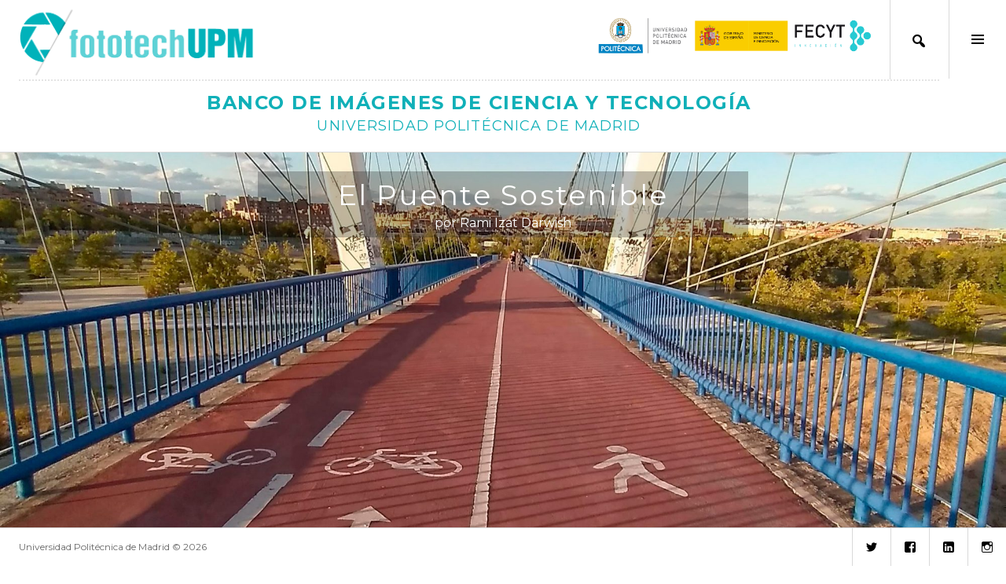

--- FILE ---
content_type: text/html; charset=UTF-8
request_url: https://fototech.upm.es/downloads/el-puente-sostenible/
body_size: 14506
content:
<!DOCTYPE html>
<html lang="es">
<head>
<meta charset="UTF-8">
<meta name="viewport" content="width=device-width, initial-scale=1">
<link rel="profile" href="http://gmpg.org/xfn/11">
<link rel="pingback" href="https://fototech.upm.es/xmlrpc.php">

<script src="https://code.jquery.com/jquery-3.6.0.min.js"></script>
<script>
jQuery( document ).ready(function() {	
	jQuery('img').bind('contextmenu', function(e) {
    	return false;
	}); 	
}); 	
</script>
	
<title>El Puente Sostenible &#8211; Fototech</title>
<meta name='robots' content='max-image-preview:large' />
<link rel='dns-prefetch' href='//fonts.googleapis.com' />
<link rel='dns-prefetch' href='//s.w.org' />
<link rel="alternate" type="application/rss+xml" title="Fototech &raquo; Feed" href="https://fototech.upm.es/feed/" />
<link rel="alternate" type="application/rss+xml" title="Fototech &raquo; Feed de los comentarios" href="https://fototech.upm.es/comments/feed/" />
<script type="text/javascript">
window._wpemojiSettings = {"baseUrl":"https:\/\/s.w.org\/images\/core\/emoji\/14.0.0\/72x72\/","ext":".png","svgUrl":"https:\/\/s.w.org\/images\/core\/emoji\/14.0.0\/svg\/","svgExt":".svg","source":{"concatemoji":"https:\/\/fototech.upm.es\/wp-includes\/js\/wp-emoji-release.min.js?ver=6.0.11"}};
/*! This file is auto-generated */
!function(e,a,t){var n,r,o,i=a.createElement("canvas"),p=i.getContext&&i.getContext("2d");function s(e,t){var a=String.fromCharCode,e=(p.clearRect(0,0,i.width,i.height),p.fillText(a.apply(this,e),0,0),i.toDataURL());return p.clearRect(0,0,i.width,i.height),p.fillText(a.apply(this,t),0,0),e===i.toDataURL()}function c(e){var t=a.createElement("script");t.src=e,t.defer=t.type="text/javascript",a.getElementsByTagName("head")[0].appendChild(t)}for(o=Array("flag","emoji"),t.supports={everything:!0,everythingExceptFlag:!0},r=0;r<o.length;r++)t.supports[o[r]]=function(e){if(!p||!p.fillText)return!1;switch(p.textBaseline="top",p.font="600 32px Arial",e){case"flag":return s([127987,65039,8205,9895,65039],[127987,65039,8203,9895,65039])?!1:!s([55356,56826,55356,56819],[55356,56826,8203,55356,56819])&&!s([55356,57332,56128,56423,56128,56418,56128,56421,56128,56430,56128,56423,56128,56447],[55356,57332,8203,56128,56423,8203,56128,56418,8203,56128,56421,8203,56128,56430,8203,56128,56423,8203,56128,56447]);case"emoji":return!s([129777,127995,8205,129778,127999],[129777,127995,8203,129778,127999])}return!1}(o[r]),t.supports.everything=t.supports.everything&&t.supports[o[r]],"flag"!==o[r]&&(t.supports.everythingExceptFlag=t.supports.everythingExceptFlag&&t.supports[o[r]]);t.supports.everythingExceptFlag=t.supports.everythingExceptFlag&&!t.supports.flag,t.DOMReady=!1,t.readyCallback=function(){t.DOMReady=!0},t.supports.everything||(n=function(){t.readyCallback()},a.addEventListener?(a.addEventListener("DOMContentLoaded",n,!1),e.addEventListener("load",n,!1)):(e.attachEvent("onload",n),a.attachEvent("onreadystatechange",function(){"complete"===a.readyState&&t.readyCallback()})),(e=t.source||{}).concatemoji?c(e.concatemoji):e.wpemoji&&e.twemoji&&(c(e.twemoji),c(e.wpemoji)))}(window,document,window._wpemojiSettings);
</script>
<style type="text/css">
img.wp-smiley,
img.emoji {
	display: inline !important;
	border: none !important;
	box-shadow: none !important;
	height: 1em !important;
	width: 1em !important;
	margin: 0 0.07em !important;
	vertical-align: -0.1em !important;
	background: none !important;
	padding: 0 !important;
}
</style>
	<link rel='stylesheet' id='wp-block-library-css'  href='https://fototech.upm.es/wp-includes/css/dist/block-library/style.min.css?ver=6.0.11' type='text/css' media='all' />
<link rel='stylesheet' id='a-z-listing-block-css'  href='https://fototech.upm.es/wp-content/plugins/a-z-listing/css/a-z-listing-default.css?ver=4.3.0' type='text/css' media='all' />
<style id='global-styles-inline-css' type='text/css'>
body{--wp--preset--color--black: #000000;--wp--preset--color--cyan-bluish-gray: #abb8c3;--wp--preset--color--white: #ffffff;--wp--preset--color--pale-pink: #f78da7;--wp--preset--color--vivid-red: #cf2e2e;--wp--preset--color--luminous-vivid-orange: #ff6900;--wp--preset--color--luminous-vivid-amber: #fcb900;--wp--preset--color--light-green-cyan: #7bdcb5;--wp--preset--color--vivid-green-cyan: #00d084;--wp--preset--color--pale-cyan-blue: #8ed1fc;--wp--preset--color--vivid-cyan-blue: #0693e3;--wp--preset--color--vivid-purple: #9b51e0;--wp--preset--gradient--vivid-cyan-blue-to-vivid-purple: linear-gradient(135deg,rgba(6,147,227,1) 0%,rgb(155,81,224) 100%);--wp--preset--gradient--light-green-cyan-to-vivid-green-cyan: linear-gradient(135deg,rgb(122,220,180) 0%,rgb(0,208,130) 100%);--wp--preset--gradient--luminous-vivid-amber-to-luminous-vivid-orange: linear-gradient(135deg,rgba(252,185,0,1) 0%,rgba(255,105,0,1) 100%);--wp--preset--gradient--luminous-vivid-orange-to-vivid-red: linear-gradient(135deg,rgba(255,105,0,1) 0%,rgb(207,46,46) 100%);--wp--preset--gradient--very-light-gray-to-cyan-bluish-gray: linear-gradient(135deg,rgb(238,238,238) 0%,rgb(169,184,195) 100%);--wp--preset--gradient--cool-to-warm-spectrum: linear-gradient(135deg,rgb(74,234,220) 0%,rgb(151,120,209) 20%,rgb(207,42,186) 40%,rgb(238,44,130) 60%,rgb(251,105,98) 80%,rgb(254,248,76) 100%);--wp--preset--gradient--blush-light-purple: linear-gradient(135deg,rgb(255,206,236) 0%,rgb(152,150,240) 100%);--wp--preset--gradient--blush-bordeaux: linear-gradient(135deg,rgb(254,205,165) 0%,rgb(254,45,45) 50%,rgb(107,0,62) 100%);--wp--preset--gradient--luminous-dusk: linear-gradient(135deg,rgb(255,203,112) 0%,rgb(199,81,192) 50%,rgb(65,88,208) 100%);--wp--preset--gradient--pale-ocean: linear-gradient(135deg,rgb(255,245,203) 0%,rgb(182,227,212) 50%,rgb(51,167,181) 100%);--wp--preset--gradient--electric-grass: linear-gradient(135deg,rgb(202,248,128) 0%,rgb(113,206,126) 100%);--wp--preset--gradient--midnight: linear-gradient(135deg,rgb(2,3,129) 0%,rgb(40,116,252) 100%);--wp--preset--duotone--dark-grayscale: url('#wp-duotone-dark-grayscale');--wp--preset--duotone--grayscale: url('#wp-duotone-grayscale');--wp--preset--duotone--purple-yellow: url('#wp-duotone-purple-yellow');--wp--preset--duotone--blue-red: url('#wp-duotone-blue-red');--wp--preset--duotone--midnight: url('#wp-duotone-midnight');--wp--preset--duotone--magenta-yellow: url('#wp-duotone-magenta-yellow');--wp--preset--duotone--purple-green: url('#wp-duotone-purple-green');--wp--preset--duotone--blue-orange: url('#wp-duotone-blue-orange');--wp--preset--font-size--small: 13px;--wp--preset--font-size--medium: 20px;--wp--preset--font-size--large: 36px;--wp--preset--font-size--x-large: 42px;}.has-black-color{color: var(--wp--preset--color--black) !important;}.has-cyan-bluish-gray-color{color: var(--wp--preset--color--cyan-bluish-gray) !important;}.has-white-color{color: var(--wp--preset--color--white) !important;}.has-pale-pink-color{color: var(--wp--preset--color--pale-pink) !important;}.has-vivid-red-color{color: var(--wp--preset--color--vivid-red) !important;}.has-luminous-vivid-orange-color{color: var(--wp--preset--color--luminous-vivid-orange) !important;}.has-luminous-vivid-amber-color{color: var(--wp--preset--color--luminous-vivid-amber) !important;}.has-light-green-cyan-color{color: var(--wp--preset--color--light-green-cyan) !important;}.has-vivid-green-cyan-color{color: var(--wp--preset--color--vivid-green-cyan) !important;}.has-pale-cyan-blue-color{color: var(--wp--preset--color--pale-cyan-blue) !important;}.has-vivid-cyan-blue-color{color: var(--wp--preset--color--vivid-cyan-blue) !important;}.has-vivid-purple-color{color: var(--wp--preset--color--vivid-purple) !important;}.has-black-background-color{background-color: var(--wp--preset--color--black) !important;}.has-cyan-bluish-gray-background-color{background-color: var(--wp--preset--color--cyan-bluish-gray) !important;}.has-white-background-color{background-color: var(--wp--preset--color--white) !important;}.has-pale-pink-background-color{background-color: var(--wp--preset--color--pale-pink) !important;}.has-vivid-red-background-color{background-color: var(--wp--preset--color--vivid-red) !important;}.has-luminous-vivid-orange-background-color{background-color: var(--wp--preset--color--luminous-vivid-orange) !important;}.has-luminous-vivid-amber-background-color{background-color: var(--wp--preset--color--luminous-vivid-amber) !important;}.has-light-green-cyan-background-color{background-color: var(--wp--preset--color--light-green-cyan) !important;}.has-vivid-green-cyan-background-color{background-color: var(--wp--preset--color--vivid-green-cyan) !important;}.has-pale-cyan-blue-background-color{background-color: var(--wp--preset--color--pale-cyan-blue) !important;}.has-vivid-cyan-blue-background-color{background-color: var(--wp--preset--color--vivid-cyan-blue) !important;}.has-vivid-purple-background-color{background-color: var(--wp--preset--color--vivid-purple) !important;}.has-black-border-color{border-color: var(--wp--preset--color--black) !important;}.has-cyan-bluish-gray-border-color{border-color: var(--wp--preset--color--cyan-bluish-gray) !important;}.has-white-border-color{border-color: var(--wp--preset--color--white) !important;}.has-pale-pink-border-color{border-color: var(--wp--preset--color--pale-pink) !important;}.has-vivid-red-border-color{border-color: var(--wp--preset--color--vivid-red) !important;}.has-luminous-vivid-orange-border-color{border-color: var(--wp--preset--color--luminous-vivid-orange) !important;}.has-luminous-vivid-amber-border-color{border-color: var(--wp--preset--color--luminous-vivid-amber) !important;}.has-light-green-cyan-border-color{border-color: var(--wp--preset--color--light-green-cyan) !important;}.has-vivid-green-cyan-border-color{border-color: var(--wp--preset--color--vivid-green-cyan) !important;}.has-pale-cyan-blue-border-color{border-color: var(--wp--preset--color--pale-cyan-blue) !important;}.has-vivid-cyan-blue-border-color{border-color: var(--wp--preset--color--vivid-cyan-blue) !important;}.has-vivid-purple-border-color{border-color: var(--wp--preset--color--vivid-purple) !important;}.has-vivid-cyan-blue-to-vivid-purple-gradient-background{background: var(--wp--preset--gradient--vivid-cyan-blue-to-vivid-purple) !important;}.has-light-green-cyan-to-vivid-green-cyan-gradient-background{background: var(--wp--preset--gradient--light-green-cyan-to-vivid-green-cyan) !important;}.has-luminous-vivid-amber-to-luminous-vivid-orange-gradient-background{background: var(--wp--preset--gradient--luminous-vivid-amber-to-luminous-vivid-orange) !important;}.has-luminous-vivid-orange-to-vivid-red-gradient-background{background: var(--wp--preset--gradient--luminous-vivid-orange-to-vivid-red) !important;}.has-very-light-gray-to-cyan-bluish-gray-gradient-background{background: var(--wp--preset--gradient--very-light-gray-to-cyan-bluish-gray) !important;}.has-cool-to-warm-spectrum-gradient-background{background: var(--wp--preset--gradient--cool-to-warm-spectrum) !important;}.has-blush-light-purple-gradient-background{background: var(--wp--preset--gradient--blush-light-purple) !important;}.has-blush-bordeaux-gradient-background{background: var(--wp--preset--gradient--blush-bordeaux) !important;}.has-luminous-dusk-gradient-background{background: var(--wp--preset--gradient--luminous-dusk) !important;}.has-pale-ocean-gradient-background{background: var(--wp--preset--gradient--pale-ocean) !important;}.has-electric-grass-gradient-background{background: var(--wp--preset--gradient--electric-grass) !important;}.has-midnight-gradient-background{background: var(--wp--preset--gradient--midnight) !important;}.has-small-font-size{font-size: var(--wp--preset--font-size--small) !important;}.has-medium-font-size{font-size: var(--wp--preset--font-size--medium) !important;}.has-large-font-size{font-size: var(--wp--preset--font-size--large) !important;}.has-x-large-font-size{font-size: var(--wp--preset--font-size--x-large) !important;}
</style>
<link rel='stylesheet' id='catch-infinite-scroll-css'  href='https://fototech.upm.es/wp-content/plugins/catch-infinite-scroll/public/css/catch-infinite-scroll-public.css?ver=2.0.3' type='text/css' media='all' />
<link rel='stylesheet' id='dashicons-css'  href='https://fototech.upm.es/wp-includes/css/dashicons.min.css?ver=6.0.11' type='text/css' media='all' />
<link rel='stylesheet' id='post-views-counter-frontend-css'  href='https://fototech.upm.es/wp-content/plugins/post-views-counter/css/frontend.css?ver=1.3.11' type='text/css' media='all' />
<link rel='stylesheet' id='wp-post-modal-css'  href='https://fototech.upm.es/wp-content/plugins/wp-post-modal/public/css/wp-post-modal-public.css?ver=1.0.0' type='text/css' media='all' />
<link rel='stylesheet' id='edd-styles-css'  href='https://fototech.upm.es/wp-content/plugins/easy-digital-downloads/templates/edd.min.css?ver=3.0.1' type='text/css' media='all' />
<link rel='stylesheet' id='genericons-css'  href='https://fototech.upm.es/wp-content/themes/boardwalk/genericons/genericons.css?ver=3.3' type='text/css' media='all' />
<link rel='stylesheet' id='boardwalk-source-code-pro-css'  href='https://fonts.googleapis.com/css?family=Source+Code+Pro%3A400%2C700&#038;subset=latin%2Clatin-ext&#038;ver=6.0.11' type='text/css' media='all' />
<link rel='stylesheet' id='wpdreams-asl-basic-css'  href='https://fototech.upm.es/wp-content/plugins/ajax-search-lite/css/style.basic.css?ver=4.10' type='text/css' media='all' />
<link rel='stylesheet' id='wpdreams-ajaxsearchlite-css'  href='https://fototech.upm.es/wp-content/plugins/ajax-search-lite/css/style-underline.css?ver=4.10' type='text/css' media='all' />
<link rel='stylesheet' id='a-z-listing-css'  href='https://fototech.upm.es/wp-content/plugins/a-z-listing/css/a-z-listing-default.css?ver=4.3.0' type='text/css' media='all' />
<link rel='stylesheet' id='cubic-montserrat-css'  href='https://fonts.googleapis.com/css?family=Montserrat%3A400%2C700' type='text/css' media='all' />
<link rel='stylesheet' id='cubic-parent-style-css'  href='https://fototech.upm.es/wp-content/themes/boardwalk/style.css?ver=6.0.11' type='text/css' media='all' />
<link rel='stylesheet' id='boardwalk-style-css'  href='https://fototech.upm.es/wp-content/themes/cubic/style.css?ver=6.0.11' type='text/css' media='all' />
<script type='text/javascript' src='https://fototech.upm.es/wp-includes/js/jquery/jquery.min.js?ver=3.6.0' id='jquery-core-js'></script>
<script type='text/javascript' src='https://fototech.upm.es/wp-includes/js/jquery/jquery-migrate.min.js?ver=3.3.2' id='jquery-migrate-js'></script>
<script type='text/javascript' id='wp-post-modal-js-extra'>
/* <![CDATA[ */
var fromPHP = {"pluginUrl":"https:\/\/fototech.upm.es\/wp-content\/plugins\/wp-post-modal\/public\/","breakpoint":"0","styled":"1","disableScrolling":"","loader":"1","ajax_url":"https:\/\/fototech.upm.es\/area-privada\/admin-ajax.php","siteUrl":"https:\/\/fototech.upm.es","restMethod":"","iframe":"1","urlState":"","containerID":"#modal-ready","modalLinkClass":"modal-link","isAdmin":"","customizing":""};
/* ]]> */
</script>
<script type='text/javascript' src='https://fototech.upm.es/wp-content/plugins/wp-post-modal/public/js/wp-post-modal-public.js?ver=1.0.0' id='wp-post-modal-js'></script>
<link rel="https://api.w.org/" href="https://fototech.upm.es/wp-json/" /><link rel="alternate" type="application/json" href="https://fototech.upm.es/wp-json/wp/v2/edd-downloads/2748" /><link rel="EditURI" type="application/rsd+xml" title="RSD" href="https://fototech.upm.es/xmlrpc.php?rsd" />
<link rel="wlwmanifest" type="application/wlwmanifest+xml" href="https://fototech.upm.es/wp-includes/wlwmanifest.xml" /> 
<meta name="generator" content="WordPress 6.0.11" />
<link rel="canonical" href="https://fototech.upm.es/downloads/el-puente-sostenible/" />
<link rel='shortlink' href='https://fototech.upm.es/?p=2748' />
<link rel="alternate" type="application/json+oembed" href="https://fototech.upm.es/wp-json/oembed/1.0/embed?url=https%3A%2F%2Ffototech.upm.es%2Fdownloads%2Fel-puente-sostenible%2F" />
<meta name="generator" content="Easy Digital Downloads v3.0.1" />

        <script type="text/javascript">
            var jQueryMigrateHelperHasSentDowngrade = false;

			window.onerror = function( msg, url, line, col, error ) {
				// Break out early, do not processing if a downgrade reqeust was already sent.
				if ( jQueryMigrateHelperHasSentDowngrade ) {
					return true;
                }

				var xhr = new XMLHttpRequest();
				var nonce = 'f6021041ec';
				var jQueryFunctions = [
					'andSelf',
					'browser',
					'live',
					'boxModel',
					'support.boxModel',
					'size',
					'swap',
					'clean',
					'sub',
                ];
				var match_pattern = /\)\.(.+?) is not a function/;
                var erroredFunction = msg.match( match_pattern );

                // If there was no matching functions, do not try to downgrade.
                if ( typeof erroredFunction !== 'object' || typeof erroredFunction[1] === "undefined" || -1 === jQueryFunctions.indexOf( erroredFunction[1] ) ) {
                    return true;
                }

                // Set that we've now attempted a downgrade request.
                jQueryMigrateHelperHasSentDowngrade = true;

				xhr.open( 'POST', 'https://fototech.upm.es/area-privada/admin-ajax.php' );
				xhr.setRequestHeader( 'Content-Type', 'application/x-www-form-urlencoded' );
				xhr.onload = function () {
					var response,
                        reload = false;

					if ( 200 === xhr.status ) {
                        try {
                        	response = JSON.parse( xhr.response );

                        	reload = response.data.reload;
                        } catch ( e ) {
                        	reload = false;
                        }
                    }

					// Automatically reload the page if a deprecation caused an automatic downgrade, ensure visitors get the best possible experience.
					if ( reload ) {
						location.reload();
                    }
				};

				xhr.send( encodeURI( 'action=jquery-migrate-downgrade-version&_wpnonce=' + nonce ) );

				// Suppress error alerts in older browsers
				return true;
			}
        </script>

						<link rel="preconnect" href="https://fonts.gstatic.com" crossorigin />
				<link rel="preload" as="style" href="//fonts.googleapis.com/css?family=Open+Sans&display=swap" />
				<link rel="stylesheet" href="//fonts.googleapis.com/css?family=Open+Sans&display=swap" media="all" />
				<style type="text/css">.cryptex,  .cryptex .divider{display: inline-block;padding: 0px 1px 0px 1px;margin: 0px;background-color: transparent;cursor: auto;font-size: 14px;font-family: Montserrat;font-weight: normal;font-style: normal;text-align: left;text-transform: none;color: #25cdd5;}.cryptex[rel],  .cryptex[rel] span.divider {cursor: pointer;}.cryptex img,  .CryptexImg{margin: 0px;padding: 0px;border: solid 0px #ffffff;background-color: transparent;box-shadow: none;display: inline;vertical-align: middle;float: none;clear: none;}.CryptexImg{display: inline-block;background-size: contain;background-repeat: no-repeat;background-position: 0px 0px;}</style>
		<style>
			#wp-admin-bar-pvc-post-views .pvc-graph-container { padding-top: 6px; padding-bottom: 6px; position: relative; display: block; height: 100%; box-sizing: border-box; }
			#wp-admin-bar-pvc-post-views .pvc-line-graph {
				display: inline-block;
				width: 1px;
				margin-right: 1px;
				background-color: #ccc;
				vertical-align: baseline;
			}
			#wp-admin-bar-pvc-post-views .pvc-line-graph:hover { background-color: #eee; }
			#wp-admin-bar-pvc-post-views .pvc-line-graph-0 { height: 1% }
			#wp-admin-bar-pvc-post-views .pvc-line-graph-1 { height: 5% }
			#wp-admin-bar-pvc-post-views .pvc-line-graph-2 { height: 10% }
			#wp-admin-bar-pvc-post-views .pvc-line-graph-3 { height: 15% }
			#wp-admin-bar-pvc-post-views .pvc-line-graph-4 { height: 20% }
			#wp-admin-bar-pvc-post-views .pvc-line-graph-5 { height: 25% }
			#wp-admin-bar-pvc-post-views .pvc-line-graph-6 { height: 30% }
			#wp-admin-bar-pvc-post-views .pvc-line-graph-7 { height: 35% }
			#wp-admin-bar-pvc-post-views .pvc-line-graph-8 { height: 40% }
			#wp-admin-bar-pvc-post-views .pvc-line-graph-9 { height: 45% }
			#wp-admin-bar-pvc-post-views .pvc-line-graph-10 { height: 50% }
			#wp-admin-bar-pvc-post-views .pvc-line-graph-11 { height: 55% }
			#wp-admin-bar-pvc-post-views .pvc-line-graph-12 { height: 60% }
			#wp-admin-bar-pvc-post-views .pvc-line-graph-13 { height: 65% }
			#wp-admin-bar-pvc-post-views .pvc-line-graph-14 { height: 70% }
			#wp-admin-bar-pvc-post-views .pvc-line-graph-15 { height: 75% }
			#wp-admin-bar-pvc-post-views .pvc-line-graph-16 { height: 80% }
			#wp-admin-bar-pvc-post-views .pvc-line-graph-17 { height: 85% }
			#wp-admin-bar-pvc-post-views .pvc-line-graph-18 { height: 90% }
			#wp-admin-bar-pvc-post-views .pvc-line-graph-19 { height: 95% }
			#wp-admin-bar-pvc-post-views .pvc-line-graph-20 { height: 100% }
		</style>                <style>
                    
					div[id*='ajaxsearchlitesettings'].searchsettings .asl_option_inner label {
						font-size: 0px !important;
						color: rgba(0, 0, 0, 0);
					}
					div[id*='ajaxsearchlitesettings'].searchsettings .asl_option_inner label:after {
						font-size: 11px !important;
						position: absolute;
						top: 0;
						left: 0;
						z-index: 1;
					}
					.asl_w_container {
						width: 100%;
						margin: 0px 0px 0px 0px;
					}
					div[id*='ajaxsearchlite'].asl_m {
						width: 100%;
					}
					div[id*='ajaxsearchliteres'].wpdreams_asl_results div.resdrg span.highlighted {
						font-weight: bold;
						color: rgba(217, 49, 43, 1);
						background-color: rgba(238, 238, 238, 1);
					}
					div[id*='ajaxsearchliteres'].wpdreams_asl_results .results div.asl_image {
						width: 70px;
						height: 70px;
						background-size: cover;
						background-repeat: no-repeat;
					}
					div.asl_r .results {
						max-height: none;
					}
				
						div.asl_r.asl_w.vertical .results .item::after {
							display: block;
							position: absolute;
							bottom: 0;
							content: '';
							height: 1px;
							width: 100%;
							background: #D8D8D8;
						}
						div.asl_r.asl_w.vertical .results .item.asl_last_item::after {
							display: none;
						}
					                </style>
                <link rel="icon" href="https://fototech.upm.es/wp-content/uploads/2021/09/cropped-favicon-32x32.png" sizes="32x32" />
<link rel="icon" href="https://fototech.upm.es/wp-content/uploads/2021/09/cropped-favicon-192x192.png" sizes="192x192" />
<link rel="apple-touch-icon" href="https://fototech.upm.es/wp-content/uploads/2021/09/cropped-favicon-180x180.png" />
<meta name="msapplication-TileImage" content="https://fototech.upm.es/wp-content/uploads/2021/09/cropped-favicon-270x270.png" />
</head>

<!-- The overlay -->
<div id="myNav" class="overlay">

  <!-- Button to close the overlay navigation -->
  <a href="javascript:void(0)" class="closebtn" onclick="closeNav()">&times;</a>

  <!-- Overlay content -->
  <div class="overlay-content">
	  <div class="entry-content">
		<section id="ajaxsearchlitewidget-2" class="widget AjaxSearchLiteWidget"><h2 class="widget-title"> Ajax</h2><div class="asl_w_container asl_w_container_1">
	<div id='ajaxsearchlite1'
		 data-id="1"
		 data-instance="1"
		 class="asl_w asl_m asl_m_1">
		<div class="probox">

	
	<div class='promagnifier'>
				<div class='innericon'>
			<svg version="1.1" xmlns="http://www.w3.org/2000/svg" xmlns:xlink="http://www.w3.org/1999/xlink" x="0px" y="0px" width="22" height="22" viewBox="0 0 512 512" enable-background="new 0 0 512 512" xml:space="preserve">
					<path d="M460.355,421.59L353.844,315.078c20.041-27.553,31.885-61.437,31.885-98.037
						C385.729,124.934,310.793,50,218.686,50C126.58,50,51.645,124.934,51.645,217.041c0,92.106,74.936,167.041,167.041,167.041
						c34.912,0,67.352-10.773,94.184-29.158L419.945,462L460.355,421.59z M100.631,217.041c0-65.096,52.959-118.056,118.055-118.056
						c65.098,0,118.057,52.959,118.057,118.056c0,65.096-52.959,118.056-118.057,118.056C153.59,335.097,100.631,282.137,100.631,217.041
						z"/>
				</svg>
		</div>
	</div>

	
	
	<div class='prosettings' style='display:none;' data-opened=0>
				<div class='innericon'>
			<svg version="1.1" xmlns="http://www.w3.org/2000/svg" xmlns:xlink="http://www.w3.org/1999/xlink" x="0px" y="0px" width="22" height="22" viewBox="0 0 512 512" enable-background="new 0 0 512 512" xml:space="preserve">
					<polygon transform = "rotate(90 256 256)" points="142.332,104.886 197.48,50 402.5,256 197.48,462 142.332,407.113 292.727,256 "/>
				</svg>
		</div>
	</div>

	
	
	<div class='proinput'>
		<form autocomplete="off" aria-label='Ajax search form'>
			<input aria-label='Search input' type='search' class='orig' name='phrase' placeholder='Buscar imagen..' value='' autocomplete="off"/>
			<input aria-label='Autocomplete input, do not use this' type='text' class='autocomplete' name='phrase' value='' autocomplete="off"/>
			<input type='submit' value="Start search" style='width:0; height: 0; visibility: hidden;'>
		</form>
	</div>

	
	
	<div class='proloading'>

		<div class="asl_loader"><div class="asl_loader-inner asl_simple-circle"></div></div>

			</div>

			<div class='proclose'>
			<svg version="1.1" xmlns="http://www.w3.org/2000/svg" xmlns:xlink="http://www.w3.org/1999/xlink" x="0px"
				 y="0px"
				 width="12" height="12" viewBox="0 0 512 512" enable-background="new 0 0 512 512"
				 xml:space="preserve">
				<polygon points="438.393,374.595 319.757,255.977 438.378,137.348 374.595,73.607 255.995,192.225 137.375,73.622 73.607,137.352 192.246,255.983 73.622,374.625 137.352,438.393 256.002,319.734 374.652,438.378 "/>
			</svg>
		</div>
	
	
</div>	</div>
	<div class='asl_data_container' style="display:none !important;">
		<div class="asl_init_data wpdreams_asl_data_ct" style="display:none !important;" id="asl_init_id_1" data-asldata="[base64]/[base64]"></div>	<div id="asl_hidden_data">
		<svg style="position:absolute" height="0" width="0">
			<filter id="aslblur">
				<feGaussianBlur in="SourceGraphic" stdDeviation="4"/>
			</filter>
		</svg>
		<svg style="position:absolute" height="0" width="0">
			<filter id="no_aslblur"></filter>
		</svg>
	</div>
	</div>

	<div id='ajaxsearchliteres1' class='vertical wpdreams_asl_results asl_w asl_r asl_r_1'>

	
	<div class="results">

		
		<div class="resdrg">
		</div>

		
	</div>

	
					<p class='showmore'>
			<a>Ver más resultados...</a>
		</p>
			
</div>

	<div id='__original__ajaxsearchlitesettings1'
		 data-id="1"
		 class="searchsettings wpdreams_asl_settings asl_w asl_s asl_s_1">
		<form name='options' autocomplete='off'>

	
	
	<input type="hidden" name="filters_changed" style="display:none;" value="0">
	<input type="hidden" name="filters_initial" style="display:none;" value="1">

	<div class="asl_option_inner hiddend">
		<input type='hidden' name='qtranslate_lang' id='qtranslate_lang1'
			   value='0'/>
	</div>

	
	
	<fieldset class="asl_sett_scroll">
		<legend style="display: none;">Generic selectors</legend>
		<div class="asl_option">
			<div class="asl_option_inner">
				<input type="checkbox" value="exact" id="set_exactonly1"
					   title="Exact matches only"
					   name="asl_gen[]" />
				<label for="set_exactonly1">Exact matches only</label>
			</div>
			<div class="asl_option_label">
				Exact matches only			</div>
		</div>
		<div class="asl_option">
			<div class="asl_option_inner">
				<input type="checkbox" value="title" id="set_intitle1"
					   title="Search in title"
					   name="asl_gen[]"  checked="checked"/>
				<label for="set_intitle1">Search in title</label>
			</div>
			<div class="asl_option_label">
				Search in title			</div>
		</div>
		<div class="asl_option">
			<div class="asl_option_inner">
				<input type="checkbox" value="content" id="set_incontent1"
					   title="Search in content"
					   name="asl_gen[]"  checked="checked"/>
				<label for="set_incontent1">Search in content</label>
			</div>
			<div class="asl_option_label">
				Search in content			</div>
		</div>
		<div class="asl_option_inner hiddend">
			<input type="checkbox" value="excerpt" id="set_inexcerpt1"
				   title="Search in excerpt"
				   name="asl_gen[]"  checked="checked"/>
			<label for="set_inexcerpt1">Search in excerpt</label>
		</div>
	</fieldset>
	<fieldset class="asl_sett_scroll">
		<legend style="display: none;">Post Type Selectors</legend>
					<div class="asl_option_inner hiddend">
				<input type="checkbox" value="download"
					   id="1customset_11"
					   title="Hidden option, ignore please"
					   name="customset[]" checked="checked"/>
				<label for="1customset_11">Hidden</label>
			</div>
			<div class="asl_option_label hiddend"></div>

				</fieldset>
	
		<fieldset>
							<legend>Filtrar por Categories</legend>
						<div class='categoryfilter asl_sett_scroll'>
				
			</div>
		</fieldset>
		</form>
	</div>
</div></section>	  </div>
  </div>

</div>	

<body class="download-template-default single single-download postid-2748 unfixed-header has-sidebar">
<div id="page" class="hfeed site">
	<a class="skip-link screen-reader-text" href="#content">Saltar al contenido</a>

	<header id="masthead" class="site-header" role="banner">
		<div class="site-branding" style="margin: 0px !important;">

<a style="padding: 0px; height: 50px; border: 0px;margin: 0px; float: left; " href="https://fototech.upm.es/" rel="home"><img src="/wp-content/uploads/2021/07/logo_fototech-1.png" style="height: 120px; margin-right: 10px; margin-top: -8px;" /></a>			
						<!--<div class="clears" style="display: none;">
				<h1 style="display:none;" class="site-title"><a href="https://fototech.upm.es/" rel="home">Fototech</a></h1>
			</div>
				<h6 style="color: #10b0b8; padding:0px; margin: 0px; margin-left: 42px; text-transform: uppercase; letter-spacing: 0px; font-size: 13px;"><small>Banco de imágenes de ciencia y tecnología</small></h6>
				<h6 style="color: #10b0b8;padding:0px; margin: 0px; margin-left: 42px; letter-spacing: 0px; font-size: 13px;">
					<small>UNIVERSIDAD POLITÉCNICA DE MADRID</small>
				</h6>	--!>		
		</div><!-- .site-branding -->
		
	
		
					<button class="sidebar-toggle" aria-expanded="false" ><span class="screen-reader-text">Alternar barra lateral</span></button>
				
		
	
		
	<button class="buscar-button" style="margin-right: -10px;" >
		<span class="buscar">
			<span onclick="openNav()"></span>
		</span>	
	</button>	
		
<a class="boton-expo" style="display: none !important; height: 63px; float: right; border:0px; padding: 10px 10px 2px 10px; display: table; background-color: #fdfdfd;" href="https://fototech.upm.es/exposicion-online/"><h5 class="dashicons-before dashicons-images-alt2" style="width:150px; display: inline-block; text-transform: none;">Exposición #fototechUPM 2021</h5></a>		
	
<div class="patrocinado">
	<img  src="/wp-content/uploads/2021/07/logos.png" style="height: 63px; float: right; margin-right: 10px; margin-top: 14px;"/>
			</div>			
			
	
		<div style="position: relative; margin-top: 10px; border-top: 2px dotted #e4e4e4;width: 100%;clear: both; text-align: center; color: #10b0b8;" >
			<h3 style="padding-top: 10px; margin-bottom: 0px; font-weight: bold;">
				BANCO DE IMÁGENES DE CIENCIA Y TECNOLOGÍA	
			</h3>
			<h5 style="padding-bottom: 0px;">
				UNIVERSIDAD POLITÉCNICA DE MADRID
			</h5>
		</div>		

		
	</header><!-- #masthead -->


	
<!-- Use any element to open/show the overlay navigation menu -->
	

	
<script>
	
function openNav() {
  document.getElementById("myNav").style.height = "100%";
}

function closeNav() {
  document.getElementById("myNav").style.height = "0%";
}
</script>		
	
	

	<div id="content" class="site-content">

	<div id="primary" class="content-area">
		<main id="main" class="site-main" role="main">

		
			<style>
.site {
    opacity: 100 !important;
}
</style>




<article id="post-2748" class="post-2748 type-download status-publish has-post-thumbnail hentry download_category-11-ciudades-y-comunidades-sostenibles download_category-13-accion-por-el-clima download_tag-carril-bici download_tag-ciudad-sostenible download_tag-cuna-verde download_tag-fototechupm2020 download_tag-pasarela download_tag-peaton download_tag-puente-colgante download_tag-tirantes download_tag-vicalvaro autor-rami-izat-darwish premio-1779 edd-download edd-download-cat-11-ciudades-y-comunidades-sostenibles edd-download-cat-13-accion-por-el-clima edd-download-tag-carril-bici edd-download-tag-ciudad-sostenible edd-download-tag-cuna-verde edd-download-tag-fototechupm2020 edd-download-tag-pasarela edd-download-tag-peaton edd-download-tag-puente-colgante edd-download-tag-tirantes edd-download-tag-vicalvaro">
			<div class="entry-thumbnail">
			<img width="2000" height="1500" src="https://fototech.upm.es/wp-content/uploads/2021/08/636678407-2000x1500.jpg" class="attachment-boardwalk-hero-image size-boardwalk-hero-image wp-post-image" alt="" />		</div><!-- .entry-thumbnail -->
	
	<header class="entry-header">
		<h1 class="entry-title">El Puente Sostenible</h1>		<span>por Rami Izat Darwish</span>
	</header><!-- .entry-header -->

	<div class="counter">
		<div class="entry-content">
			<div class="estadisticas">
				<span class="post-views-icon dashicons dashicons-chart-bar"></span> Visitas:
				<div class="post-views post-2748 entry-meta">
				
				
				<span class="post-views-count">48</span>
			</div>			</div>
			<div class="estadisticas">
				<span class="post-views-icon dashicons dashicons-heart"></span> Descargas:
				<div class="post-views post-2749 entry-meta">
				
				
				<span class="post-views-count">7</span>
			</div>			</div>
			<div class="descargar">
			<a href="https://fototech.upm.es/downloads/el-puente-sostenible/attachment/636678407/" class="modal-link boton" title="El Puente Sostenible">Descargar</a>			
			</div>
		</div>
	</div>

	<div class="entry-author">
		<div class="uso">
			<a target="_blank" href="https://fototech.upm.es/condiciones-uso/">Condiciones de uso</a>	
		</div>	
		<h2 class="author-heading">Publicado por <a href="https://fototech.upm.es/autor/rami-izat-darwish/">Rami Izat Darwish</a></h2>
				
		<p>Lugar: Parque Cuña Verde de Vicálvaro (Parque Amón&Alom)</p>
		
		<div class="relacionados">
		<h5>ODS</h5><a class="thumb_relacionado" href="/downloads/category/11-ciudades-y-comunidades-sostenibles"><img src="https://fototech.upm.es/wp-content/uploads/2021/07/S-WEB-Goal-11-200x200-1-150x150.png" alt=""></a><a class="thumb_relacionado" href="/downloads/category/13-accion-por-el-clima"><img src="https://fototech.upm.es/wp-content/uploads/2021/07/S-WEB-Goal-13-200x200-1-150x150.png" alt=""></a>		
		<h5>PALABRAS CLAVE</h5><a class="budget" href="https://fototech.upm.es/downloads/tag/carril-bici/">carril bici</a><a class="budget" href="https://fototech.upm.es/downloads/tag/ciudad-sostenible/">ciudad sostenible</a><a class="budget" href="https://fototech.upm.es/downloads/tag/cuna-verde/">Cuña Verde</a><a class="budget" href="https://fototech.upm.es/downloads/tag/fototechupm2020/">fototechUPM2020</a><a class="budget" href="https://fototech.upm.es/downloads/tag/pasarela/">pasarela</a><a class="budget" href="https://fototech.upm.es/downloads/tag/peaton/">peatón</a><a class="budget" href="https://fototech.upm.es/downloads/tag/puente-colgante/">puente colgante</a><a class="budget" href="https://fototech.upm.es/downloads/tag/tirantes/">tirantes</a><a class="budget" href="https://fototech.upm.es/downloads/tag/vicalvaro/">Vicálvaro</a>			
		</div>	
		
	</div>
	
	<div class="entry-content">
		<div class="relacionados">
			<h5>Más de <a href="https://fototech.upm.es/autor/rami-izat-darwish/">Rami Izat Darwish</a></h5><a class="thumb_relacionado" href="https://fototech.upm.es/downloads/el-puente-sostenible/"><img width="150" height="150" src="https://fototech.upm.es/wp-content/uploads/2021/08/636678407-150x150.jpg" class="attachment-thumbnail size-thumbnail wp-post-image" alt="" loading="lazy" srcset="https://fototech.upm.es/wp-content/uploads/2021/08/636678407-150x150.jpg 150w, https://fototech.upm.es/wp-content/uploads/2021/08/636678407-980x980.jpg 980w" sizes="(max-width: 150px) 100vw, 150px" /></a><a class="thumb_relacionado" href="https://fototech.upm.es/downloads/paneles-solares-sobre-ventanales/"><img width="150" height="150" src="https://fototech.upm.es/wp-content/uploads/2021/08/627998250-150x150.jpg" class="attachment-thumbnail size-thumbnail wp-post-image" alt="" loading="lazy" srcset="https://fototech.upm.es/wp-content/uploads/2021/08/627998250-150x150.jpg 150w, https://fototech.upm.es/wp-content/uploads/2021/08/627998250-980x980.jpg 980w" sizes="(max-width: 150px) 100vw, 150px" /></a><a class="thumb_relacionado" href="https://fototech.upm.es/downloads/malla-de-proteccion-contra-desprendimiento-de-tierras/"></a><a class="thumb_relacionado" href="https://fototech.upm.es/downloads/puente-colgante-peatonal/"><img width="150" height="150" src="https://fototech.upm.es/wp-content/uploads/2021/08/627994731-150x150.jpg" class="attachment-thumbnail size-thumbnail wp-post-image" alt="" loading="lazy" srcset="https://fototech.upm.es/wp-content/uploads/2021/08/627994731-150x150.jpg 150w, https://fototech.upm.es/wp-content/uploads/2021/08/627994731-980x980.jpg 980w" sizes="(max-width: 150px) 100vw, 150px" /></a>		
		</div>
	</div>		
	
	<div class="entry-content">
		<div class="relacionados">
			<h5>Obras relacionadas</h5><a class="thumb_relacionado otros" href="https://fototech.upm.es/downloads/si-desaparecieran-veriamos-el-mundo-del-mismo-color/"><img width="150" height="150" src="https://fototech.upm.es/wp-content/uploads/2021/08/636677077-150x150.jpg" class="attachment-thumbnail size-thumbnail wp-post-image" alt="" loading="lazy" srcset="https://fototech.upm.es/wp-content/uploads/2021/08/636677077-150x150.jpg 150w, https://fototech.upm.es/wp-content/uploads/2021/08/636677077-980x980.jpg 980w" sizes="(max-width: 150px) 100vw, 150px" /></a><a class="thumb_relacionado otros" href="https://fototech.upm.es/downloads/cada-arbol-es-un-mundo/"><img width="150" height="150" src="https://fototech.upm.es/wp-content/uploads/2021/08/636679063-150x150.jpg" class="attachment-thumbnail size-thumbnail wp-post-image" alt="" loading="lazy" srcset="https://fototech.upm.es/wp-content/uploads/2021/08/636679063-150x150.jpg 150w, https://fototech.upm.es/wp-content/uploads/2021/08/636679063-980x980.jpg 980w" sizes="(max-width: 150px) 100vw, 150px" /></a><a class="thumb_relacionado otros" href="https://fototech.upm.es/downloads/reflejo-liquido-e-incierto/"><img width="150" height="150" src="https://fototech.upm.es/wp-content/uploads/2021/08/636673541-150x150.jpg" class="attachment-thumbnail size-thumbnail wp-post-image" alt="" loading="lazy" srcset="https://fototech.upm.es/wp-content/uploads/2021/08/636673541-150x150.jpg 150w, https://fototech.upm.es/wp-content/uploads/2021/08/636673541-980x980.jpg 980w" sizes="(max-width: 150px) 100vw, 150px" /></a><a class="thumb_relacionado otros" href="https://fototech.upm.es/downloads/huertas-locales-ciudades-sostenibles/"><img width="150" height="150" src="https://fototech.upm.es/wp-content/uploads/2021/08/636527597-150x150.jpg" class="attachment-thumbnail size-thumbnail wp-post-image" alt="" loading="lazy" srcset="https://fototech.upm.es/wp-content/uploads/2021/08/636527597-150x150.jpg 150w, https://fototech.upm.es/wp-content/uploads/2021/08/636527597-980x980.jpg 980w" sizes="(max-width: 150px) 100vw, 150px" /></a><a class="thumb_relacionado otros" href="https://fototech.upm.es/downloads/equilibrio/"><img width="150" height="150" src="https://fototech.upm.es/wp-content/uploads/2021/08/636662333-150x150.jpg" class="attachment-thumbnail size-thumbnail wp-post-image" alt="" loading="lazy" srcset="https://fototech.upm.es/wp-content/uploads/2021/08/636662333-150x150.jpg 150w, https://fototech.upm.es/wp-content/uploads/2021/08/636662333-980x980.jpg 980w" sizes="(max-width: 150px) 100vw, 150px" /></a><a class="thumb_relacionado otros" href="https://fototech.upm.es/downloads/la-vida-se-abre-camino/"><img width="150" height="150" src="https://fototech.upm.es/wp-content/uploads/2021/08/636671354-150x150.jpg" class="attachment-thumbnail size-thumbnail wp-post-image" alt="" loading="lazy" srcset="https://fototech.upm.es/wp-content/uploads/2021/08/636671354-150x150.jpg 150w, https://fototech.upm.es/wp-content/uploads/2021/08/636671354-980x980.jpg 980w" sizes="(max-width: 150px) 100vw, 150px" /></a><a class="thumb_relacionado otros" href="https://fototech.upm.es/downloads/nuestros-mejores-aliados/"><img width="150" height="150" src="https://fototech.upm.es/wp-content/uploads/2021/08/636679504-150x150.jpg" class="attachment-thumbnail size-thumbnail wp-post-image" alt="" loading="lazy" srcset="https://fototech.upm.es/wp-content/uploads/2021/08/636679504-150x150.jpg 150w, https://fototech.upm.es/wp-content/uploads/2021/08/636679504-980x980.jpg 980w" sizes="(max-width: 150px) 100vw, 150px" /></a><a class="thumb_relacionado otros" href="https://fototech.upm.es/downloads/eibsee/"><img width="150" height="150" src="https://fototech.upm.es/wp-content/uploads/2021/08/636658131-150x150.jpeg" class="attachment-thumbnail size-thumbnail wp-post-image" alt="" loading="lazy" srcset="https://fototech.upm.es/wp-content/uploads/2021/08/636658131-150x150.jpeg 150w, https://fototech.upm.es/wp-content/uploads/2021/08/636658131-980x980.jpeg 980w" sizes="(max-width: 150px) 100vw, 150px" /></a><a class="thumb_relacionado otros" href="https://fototech.upm.es/downloads/despues-de-la-tormenta/"><img width="150" height="150" src="https://fototech.upm.es/wp-content/uploads/2021/08/636661148-150x150.jpg" class="attachment-thumbnail size-thumbnail wp-post-image" alt="" loading="lazy" srcset="https://fototech.upm.es/wp-content/uploads/2021/08/636661148-150x150.jpg 150w, https://fototech.upm.es/wp-content/uploads/2021/08/636661148-980x980.jpg 980w" sizes="(max-width: 150px) 100vw, 150px" /></a><a class="thumb_relacionado otros" href="https://fototech.upm.es/downloads/crateres-en-micro-luna-de-wolframio/"><img width="150" height="150" src="https://fototech.upm.es/wp-content/uploads/2021/08/636678002-150x150.jpeg" class="attachment-thumbnail size-thumbnail wp-post-image" alt="" loading="lazy" srcset="https://fototech.upm.es/wp-content/uploads/2021/08/636678002-150x150.jpeg 150w, https://fototech.upm.es/wp-content/uploads/2021/08/636678002-980x980.jpeg 980w" sizes="(max-width: 150px) 100vw, 150px" /></a><a class="thumb_relacionado otros" href="https://fototech.upm.es/downloads/estalactitas-de-oxido-de-wolframio-por-plasma-frio/"><img width="150" height="150" src="https://fototech.upm.es/wp-content/uploads/2021/08/636668163-150x150.jpeg" class="attachment-thumbnail size-thumbnail wp-post-image" alt="" loading="lazy" srcset="https://fototech.upm.es/wp-content/uploads/2021/08/636668163-150x150.jpeg 150w, https://fototech.upm.es/wp-content/uploads/2021/08/636668163-980x980.jpeg 980w" sizes="(max-width: 150px) 100vw, 150px" /></a><a class="thumb_relacionado otros" href="https://fototech.upm.es/downloads/bosque-de-los-deseos/"><img width="150" height="150" src="https://fototech.upm.es/wp-content/uploads/2021/08/636660494-150x150.jpg" class="attachment-thumbnail size-thumbnail wp-post-image" alt="" loading="lazy" srcset="https://fototech.upm.es/wp-content/uploads/2021/08/636660494-150x150.jpg 150w, https://fototech.upm.es/wp-content/uploads/2021/08/636660494-980x980.jpg 980w" sizes="(max-width: 150px) 100vw, 150px" /></a>	
		</div>
	</div>		


	
	<footer class="entry-footer">
			</footer><!-- .entry-footer -->
</article><!-- #post-## -->



			
				<nav class="navigation post-navigation" role="navigation">
		<h1 class="screen-reader-text">Navegación de entradas</h1>
		<div class="nav-links">

			<div class="nav-previous"><a href="https://fototech.upm.es/downloads/ingeniaria-del-cafe-espumato-y-estratificato/" rel="prev"><span class="screen-reader-text"><span class="meta-nav">&larr;</span>&nbsp;Ingeniaría del Café: espumató y estratificató</span></a></div><div class="nav-next"><a href="https://fototech.upm.es/downloads/esperanza-en-enfermedad/" rel="next"><span class="screen-reader-text">Esperanza en enfermedad&nbsp;<span class="meta-nav">&rarr;</span></span></a></div>
		</div><!-- .nav-links -->
	</nav><!-- .navigation -->
	
		
		</main><!-- #main -->
	</div><!-- #primary -->


<div id="sidebar" class="sidebar" aria-hidden="true">
	<div class="sidebar-content">
		
				<div id="secondary" class="widget-area" role="complementary">
			<aside id="ajaxsearchlitewidget-3" class="widget AjaxSearchLiteWidget"><h1 class="widget-title"> Buscar imagen</h1><div class="asl_w_container asl_w_container_2">
	<div id='ajaxsearchlite2'
		 data-id="2"
		 data-instance="1"
		 class="asl_w asl_m asl_m_2">
		<div class="probox">

	
	<div class='promagnifier'>
				<div class='innericon'>
			<svg version="1.1" xmlns="http://www.w3.org/2000/svg" xmlns:xlink="http://www.w3.org/1999/xlink" x="0px" y="0px" width="22" height="22" viewBox="0 0 512 512" enable-background="new 0 0 512 512" xml:space="preserve">
					<path d="M460.355,421.59L353.844,315.078c20.041-27.553,31.885-61.437,31.885-98.037
						C385.729,124.934,310.793,50,218.686,50C126.58,50,51.645,124.934,51.645,217.041c0,92.106,74.936,167.041,167.041,167.041
						c34.912,0,67.352-10.773,94.184-29.158L419.945,462L460.355,421.59z M100.631,217.041c0-65.096,52.959-118.056,118.055-118.056
						c65.098,0,118.057,52.959,118.057,118.056c0,65.096-52.959,118.056-118.057,118.056C153.59,335.097,100.631,282.137,100.631,217.041
						z"/>
				</svg>
		</div>
	</div>

	
	
	<div class='prosettings' style='display:none;' data-opened=0>
				<div class='innericon'>
			<svg version="1.1" xmlns="http://www.w3.org/2000/svg" xmlns:xlink="http://www.w3.org/1999/xlink" x="0px" y="0px" width="22" height="22" viewBox="0 0 512 512" enable-background="new 0 0 512 512" xml:space="preserve">
					<polygon transform = "rotate(90 256 256)" points="142.332,104.886 197.48,50 402.5,256 197.48,462 142.332,407.113 292.727,256 "/>
				</svg>
		</div>
	</div>

	
	
	<div class='proinput'>
		<form autocomplete="off" aria-label='Ajax search form'>
			<input aria-label='Search input' type='search' class='orig' name='phrase' placeholder='Buscar imagen..' value='' autocomplete="off"/>
			<input aria-label='Autocomplete input, do not use this' type='text' class='autocomplete' name='phrase' value='' autocomplete="off"/>
			<input type='submit' value="Start search" style='width:0; height: 0; visibility: hidden;'>
		</form>
	</div>

	
	
	<div class='proloading'>

		<div class="asl_loader"><div class="asl_loader-inner asl_simple-circle"></div></div>

			</div>

			<div class='proclose'>
			<svg version="1.1" xmlns="http://www.w3.org/2000/svg" xmlns:xlink="http://www.w3.org/1999/xlink" x="0px"
				 y="0px"
				 width="12" height="12" viewBox="0 0 512 512" enable-background="new 0 0 512 512"
				 xml:space="preserve">
				<polygon points="438.393,374.595 319.757,255.977 438.378,137.348 374.595,73.607 255.995,192.225 137.375,73.622 73.607,137.352 192.246,255.983 73.622,374.625 137.352,438.393 256.002,319.734 374.652,438.378 "/>
			</svg>
		</div>
	
	
</div>	</div>
	<div class='asl_data_container' style="display:none !important;">
		<div class="asl_init_data wpdreams_asl_data_ct" style="display:none !important;" id="asl_init_id_2" data-asldata="[base64]/[base64]"></div>	</div>

	<div id='ajaxsearchliteres2' class='vertical wpdreams_asl_results asl_w asl_r asl_r_2'>

	
	<div class="results">

		
		<div class="resdrg">
		</div>

		
	</div>

	
					<p class='showmore'>
			<a>Ver más resultados...</a>
		</p>
			
</div>

	<div id='__original__ajaxsearchlitesettings2'
		 data-id="2"
		 class="searchsettings wpdreams_asl_settings asl_w asl_s asl_s_2">
		<form name='options' autocomplete='off'>

	
	
	<input type="hidden" name="filters_changed" style="display:none;" value="0">
	<input type="hidden" name="filters_initial" style="display:none;" value="1">

	<div class="asl_option_inner hiddend">
		<input type='hidden' name='qtranslate_lang' id='qtranslate_lang2'
			   value='0'/>
	</div>

	
	
	<fieldset class="asl_sett_scroll">
		<legend style="display: none;">Generic selectors</legend>
		<div class="asl_option">
			<div class="asl_option_inner">
				<input type="checkbox" value="exact" id="set_exactonly2"
					   title="Exact matches only"
					   name="asl_gen[]" />
				<label for="set_exactonly2">Exact matches only</label>
			</div>
			<div class="asl_option_label">
				Exact matches only			</div>
		</div>
		<div class="asl_option">
			<div class="asl_option_inner">
				<input type="checkbox" value="title" id="set_intitle2"
					   title="Search in title"
					   name="asl_gen[]"  checked="checked"/>
				<label for="set_intitle2">Search in title</label>
			</div>
			<div class="asl_option_label">
				Search in title			</div>
		</div>
		<div class="asl_option">
			<div class="asl_option_inner">
				<input type="checkbox" value="content" id="set_incontent2"
					   title="Search in content"
					   name="asl_gen[]"  checked="checked"/>
				<label for="set_incontent2">Search in content</label>
			</div>
			<div class="asl_option_label">
				Search in content			</div>
		</div>
		<div class="asl_option_inner hiddend">
			<input type="checkbox" value="excerpt" id="set_inexcerpt2"
				   title="Search in excerpt"
				   name="asl_gen[]"  checked="checked"/>
			<label for="set_inexcerpt2">Search in excerpt</label>
		</div>
	</fieldset>
	<fieldset class="asl_sett_scroll">
		<legend style="display: none;">Post Type Selectors</legend>
					<div class="asl_option_inner hiddend">
				<input type="checkbox" value="download"
					   id="2customset_21"
					   title="Hidden option, ignore please"
					   name="customset[]" checked="checked"/>
				<label for="2customset_21">Hidden</label>
			</div>
			<div class="asl_option_label hiddend"></div>

				</fieldset>
	
		<fieldset>
							<legend>Filtrar por Categories</legend>
						<div class='categoryfilter asl_sett_scroll'>
				
			</div>
		</fieldset>
		</form>
	</div>
</div></aside>		</div><!-- #secondary -->
				
		
					<nav id="site-navigation" class="main-navigation" role="navigation">
				<h1 class="menu-title">Menú</h1>
				<div class="menu-primary"><ul id="menu-principal" class="clear"><li id="menu-item-1343" class="menu-item menu-item-type-post_type menu-item-object-page menu-item-1343"><a href="https://fototech.upm.es/ods/">Búsqueda por ODS</a></li>
<li id="menu-item-1349" class="menu-item menu-item-type-post_type menu-item-object-page menu-item-1349"><a href="https://fototech.upm.es/acerca-de-fototechupm/">Acerca de #fototechUPM</a></li>
<li id="menu-item-1242" class="menu-item menu-item-type-post_type menu-item-object-page menu-item-privacy-policy menu-item-1242"><a href="https://fototech.upm.es/condiciones-uso/">Condiciones de uso</a></li>
<li id="menu-item-1342" class="menu-item menu-item-type-post_type menu-item-object-page menu-item-1342"><a href="https://fototech.upm.es/contactar/">Contactar</a></li>
</ul></div>			</nav><!-- #site-navigation -->
		

	</div><!-- .sidebar-content -->
</div><!-- #sidebar -->

	</div><!-- #content -->

	<footer id="colophon" class="site-footer" role="contentinfo">
					<nav class="social-navigation" role="navigation">
				<div class="menu-social"><ul id="menu-redes" class="clear"><li id="menu-item-774" class="menu-item menu-item-type-custom menu-item-object-custom menu-item-774"><a href="https://twitter.com/La_UPM/"><span class="screen-reader-text">Twitter</span></a></li>
<li id="menu-item-775" class="menu-item menu-item-type-custom menu-item-object-custom menu-item-775"><a href="https://www.facebook.com/universidadpolitecnicademadrid"><span class="screen-reader-text">Facebook</span></a></li>
<li id="menu-item-776" class="menu-item menu-item-type-custom menu-item-object-custom menu-item-776"><a href="https://es.linkedin.com/school/universidad-politecnica-de-madrid/"><span class="screen-reader-text">Linkedin</span></a></li>
<li id="menu-item-777" class="menu-item menu-item-type-custom menu-item-object-custom menu-item-777"><a href="https://www.instagram.com/somosupm/"><span class="screen-reader-text">Instagram</span></a></li>
</ul></div>			</nav><!-- .social-navigation -->
				<div class="site-info">
			Universidad Politécnica de Madrid © 2026		</div><!-- .site-info -->
	</footer><!-- #colophon -->
</div><!-- #page -->


		<!-- GA Google Analytics @ https://m0n.co/ga -->
		<script async src="https://www.googletagmanager.com/gtag/js?id=G-6FQP3M8L81"></script>
		<script>
			window.dataLayer = window.dataLayer || [];
			function gtag(){dataLayer.push(arguments);}
			gtag('js', new Date());
			gtag('config', 'G-6FQP3M8L81');
		</script>

	<div class="modal-wrapper styled" role="dialog" aria-modal="true"  aria-label="Popup Dialog"><div class="wp-post-modal"><button type="button" aria-label="Close" class="close-modal"> × </button><div id="modal-content"></div></div></div><script type="application/ld+json">[{"@type":"Product","name":"Bosque de los deseos","url":"https:\/\/fototech.upm.es\/downloads\/bosque-de-los-deseos\/","brand":{"@type":"Thing","name":"Fototech"},"sku":2638,"image":"https:\/\/fototech.upm.es\/wp-content\/uploads\/2021\/08\/636660494-150x150.jpg","description":"Real Jard\u00edn Bot\u00e1nico","offers":{"@type":"Offer","price":"0.00","priceCurrency":"EUR","priceValidUntil":null,"url":"https:\/\/fototech.upm.es\/downloads\/bosque-de-los-deseos\/","availability":"http:\/\/schema.org\/InStock","seller":{"@type":"Organization","name":"Fototech"}},"category":"13. Acci\u00f3n por el clima, 15. Vida de ecosistemas terrestres","@context":"http:\/\/schema.org\/"}]</script><script type="text/javascript">/* <![CDATA[ */!function(t,e,r){"use strict";var n=t.Cryptex={process:function(t){for(var r=e.getElementsByTagName("span"),n=0;n<r.length;n++)!function(e,o){-1!=o.indexOf("cryptex")&&e.length>5&&(r[n].onclick=function(){return t(e),!1})}(r[n].getAttribute("rel")||"",r[n].getAttribute("class")||"")},decode:function(t){for(var e="",n=[],o=["","mailto:","tel:"],a=0;a<t.length;a+=2){var c=t.charAt(a)+t.charAt(a+1);n.push(parseInt(c.toUpperCase(),16))}for(var s=new Array(Math.ceil(n.length/r.length)+1).join(r),a=0;a<n.length;a+=2){var i=n[a],u=n[a+1],l=s.charCodeAt(a/2);e+=String.fromCharCode(a/2%2==0?49==u?i-l:i-l-255:49==u?i+l:-i+l)}var f=e.substr(2),h=parseInt(e.substr(0,1));return o[h]?o[h]+f:f}};t.setTimeout(function(){n.process(function(t){location.href=n.decode(t)})},100)}(window, document, "F3922HE3QMX6Q5G1PH59ZHDML=0ACJUE"); /* ]]> */</script><script type='text/javascript' id='post-views-counter-frontend-js-extra'>
/* <![CDATA[ */
var pvcArgsFrontend = {"mode":"js","postID":"2748","nonce":"8345f57309","requestURL":"https:\/\/fototech.upm.es\/area-privada\/admin-ajax.php"};
/* ]]> */
</script>
<script type='text/javascript' src='https://fototech.upm.es/wp-content/plugins/post-views-counter/js/frontend.js?ver=1.3.11' id='post-views-counter-frontend-js'></script>
<script type='text/javascript' id='edd-ajax-js-extra'>
/* <![CDATA[ */
var edd_scripts = {"ajaxurl":"https:\/\/fototech.upm.es\/area-privada\/admin-ajax.php","position_in_cart":"","has_purchase_links":"","already_in_cart_message":"Ya has a\u00f1adido este elemento a tu carrito","empty_cart_message":"Tu carrito esta vac\u00edo","loading":"Cargando","select_option":"Por favor selecciona una opci\u00f3n","is_checkout":"0","default_gateway":"","redirect_to_checkout":"0","checkout_page":"https:\/\/fototech.upm.es\/?page_id=34","permalinks":"1","quantities_enabled":"","taxes_enabled":"0"};
/* ]]> */
</script>
<script type='text/javascript' src='https://fototech.upm.es/wp-content/plugins/easy-digital-downloads/assets/js/edd-ajax.js?ver=3.0.1' id='edd-ajax-js'></script>
<script type='text/javascript' src='https://fototech.upm.es/wp-content/themes/boardwalk/js/pace.js?ver=1.0.0' id='boardwalk-pace-js'></script>
<script type='text/javascript' src='https://fototech.upm.es/wp-content/themes/boardwalk/js/skip-link-focus-fix.js?ver=20130115' id='boardwalk-skip-link-focus-fix-js'></script>
<script type='text/javascript' src='https://fototech.upm.es/wp-content/plugins/ajax-search-lite/js/min/external/simplebar.js?ver=4751' id='wd-asl-scroll-simple-js'></script>
<script type='text/javascript' id='wd-asl-ajaxsearchlite-js-before'>
window.ASL = typeof window.ASL !== 'undefined' ? window.ASL : {}; window.ASL.wp_rocket_exception = "DOMContentLoaded"; window.ASL.ajaxurl = "https:\/\/fototech.upm.es\/area-privada\/admin-ajax.php"; window.ASL.backend_ajaxurl = "https:\/\/fototech.upm.es\/area-privada\/admin-ajax.php"; window.ASL.js_scope = "jQuery"; window.ASL.asl_url = "https:\/\/fototech.upm.es\/wp-content\/plugins\/ajax-search-lite\/"; window.ASL.detect_ajax = 0; window.ASL.media_query = 4751; window.ASL.version = 4751; window.ASL.pageHTML = ""; window.ASL.additional_scripts = [{"handle":"wd-asl-scroll-simple","src":"https:\/\/fototech.upm.es\/wp-content\/plugins\/ajax-search-lite\/js\/min\/external\/simplebar.js","prereq":false},{"handle":"wd-asl-ajaxsearchlite","src":"https:\/\/fototech.upm.es\/wp-content\/plugins\/ajax-search-lite\/js\/min\/plugin\/optimized\/asl-prereq.js","prereq":[]},{"handle":"wd-asl-ajaxsearchlite-core","src":"https:\/\/fototech.upm.es\/wp-content\/plugins\/ajax-search-lite\/js\/min\/plugin\/optimized\/asl-core.js","prereq":[]},{"handle":"wd-asl-ajaxsearchlite-vertical","src":"https:\/\/fototech.upm.es\/wp-content\/plugins\/ajax-search-lite\/js\/min\/plugin\/optimized\/asl-results-vertical.js","prereq":["wd-asl-ajaxsearchlite"]},{"handle":"wd-asl-ajaxsearchlite-autocomplete","src":"https:\/\/fototech.upm.es\/wp-content\/plugins\/ajax-search-lite\/js\/min\/plugin\/optimized\/asl-autocomplete.js","prereq":["wd-asl-ajaxsearchlite"]},{"handle":"wd-asl-ajaxsearchlite-load","src":"https:\/\/fototech.upm.es\/wp-content\/plugins\/ajax-search-lite\/js\/min\/plugin\/optimized\/asl-load.js","prereq":["wd-asl-ajaxsearchlite-autocomplete"]}]; window.ASL.script_async_load = false; window.ASL.scrollbar = true; window.ASL.css_async = false; window.ASL.js_retain_popstate = 0; window.ASL.highlight = {"enabled":false,"data":[]}; window.ASL.fix_duplicates = 1; window.ASL.analytics = {"method":0,"tracking_id":"","string":"?ajax_search={asl_term}","event":{"focus":{"active":1,"action":"focus","category":"ASL","label":"Input focus","value":"1"},"search_start":{"active":0,"action":"search_start","category":"ASL","label":"Phrase: {phrase}","value":"1"},"search_end":{"active":1,"action":"search_end","category":"ASL","label":"{phrase} | {results_count}","value":"1"},"magnifier":{"active":1,"action":"magnifier","category":"ASL","label":"Magnifier clicked","value":"1"},"return":{"active":1,"action":"return","category":"ASL","label":"Return button pressed","value":"1"},"facet_change":{"active":0,"action":"facet_change","category":"ASL","label":"{option_label} | {option_value}","value":"1"},"result_click":{"active":1,"action":"result_click","category":"ASL","label":"{result_title} | {result_url}","value":"1"}}};
</script>
<script type='text/javascript' src='https://fototech.upm.es/wp-content/plugins/ajax-search-lite/js/min/plugin/optimized/asl-prereq.js?ver=4751' id='wd-asl-ajaxsearchlite-js'></script>
<script type='text/javascript' src='https://fototech.upm.es/wp-content/plugins/ajax-search-lite/js/min/plugin/optimized/asl-core.js?ver=4751' id='wd-asl-ajaxsearchlite-core-js'></script>
<script type='text/javascript' src='https://fototech.upm.es/wp-content/plugins/ajax-search-lite/js/min/plugin/optimized/asl-results-vertical.js?ver=4751' id='wd-asl-ajaxsearchlite-vertical-js'></script>
<script type='text/javascript' src='https://fototech.upm.es/wp-content/plugins/ajax-search-lite/js/min/plugin/optimized/asl-autocomplete.js?ver=4751' id='wd-asl-ajaxsearchlite-autocomplete-js'></script>
<script type='text/javascript' src='https://fototech.upm.es/wp-content/plugins/ajax-search-lite/js/min/plugin/optimized/asl-load.js?ver=4751' id='wd-asl-ajaxsearchlite-load-js'></script>
<script type='text/javascript' src='https://fototech.upm.es/wp-content/plugins/ajax-search-lite/js/min/plugin/optimized/asl-wrapper.js?ver=4751' id='wd-asl-ajaxsearchlite-wrapper-js'></script>
<script type='text/javascript' src='https://fototech.upm.es/wp-content/themes/cubic/js/cubic.js?ver=20150113' id='cubic-script-js'></script>

</body>
</html>